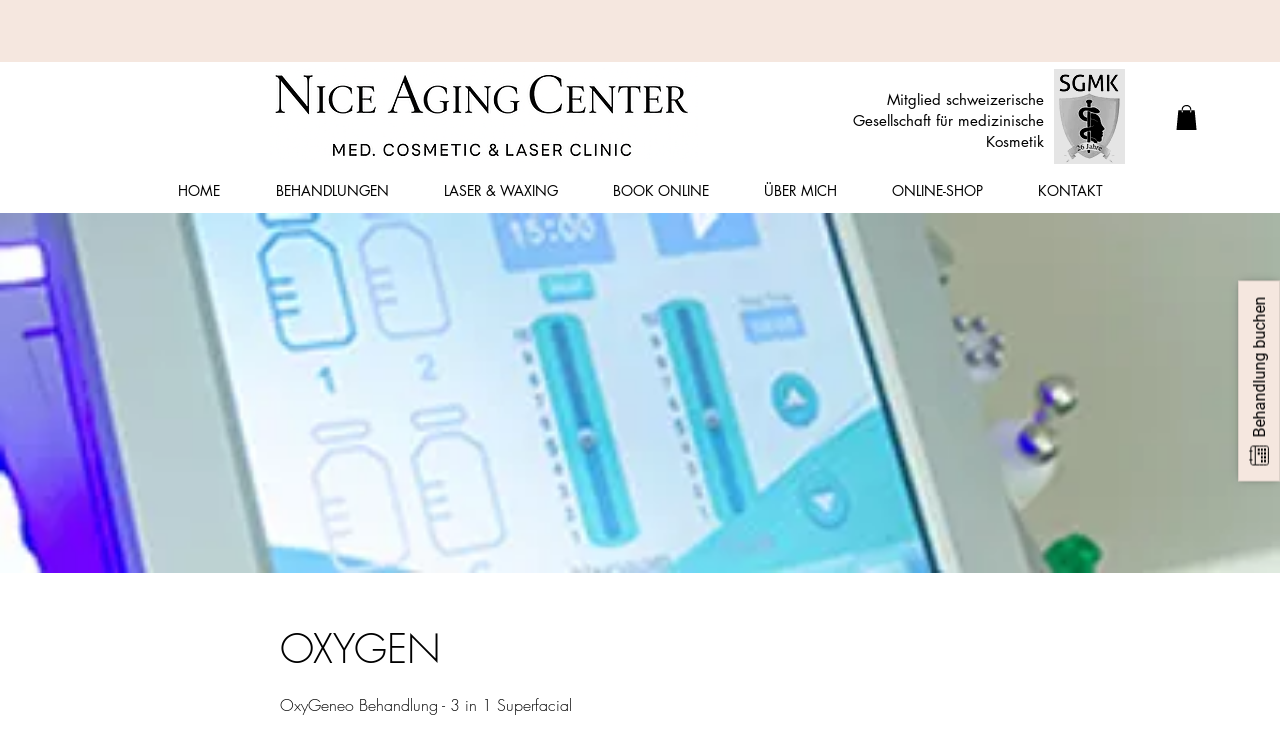

--- FILE ---
content_type: text/javascript;charset=UTF-8
request_url: https://app.cituro.com/booking-widget
body_size: 548
content:
var cwls=document.querySelector('script[id="cituro-widget-loader"]')||document.querySelector('script[id="cituroWidgetLoader"]');
window.buildCituroOptions=function(o,ds){if(ds){for(var d in ds){var v=ds[d];if(d=='linkedAccounts'||d=='presetCategories'){var v=ds[d];if(v.indexOf(" ")>0){v=v.replace(" ", ",")}}o[d]=v}}}
if(!window.cituroOptions){window.cituroOptions = {};}
if(cwls){buildCituroOptions(cituroOptions, cwls.dataset);}
if (typeof cituroLoader === 'undefined') {
	var cituroLoader = {
		init : function(){
			cituroWidget.initWidget(false);
		},
		load : function (){	
		    var script = document.createElement('script');
		    script.type = 'text/javascript';
		    script.clref = this;
		    if (script.readyState){
		        script.onreadystatechange = function(){
		            if (script.readyState == 'loaded' || script.readyState == 'complete'){
		                script.onreadystatechange = null;
		                this.clref.init();
		            }
		        };
		    } 
		    else {
		        script.onload = function(){
		        	this.clref.init();
		        };
		    }	
		    var wsu='https://app.cituro.com/booking-widget';var acc=cituroOptions.accountNumber || cwls.src.substring(cwls.src.lastIndexOf("/")+1,cwls.src.indexOf("?"));
			if(acc){
				wsu=wsu.concat('/',acc);
				script.src = wsu;
		    	script.defer = true;
		    	document.getElementsByTagName('head')[0].appendChild(script);		
			}			

		}
	}
	cituroLoader.load();	
}
else{
	cituroWidget.initWidget(true);
}